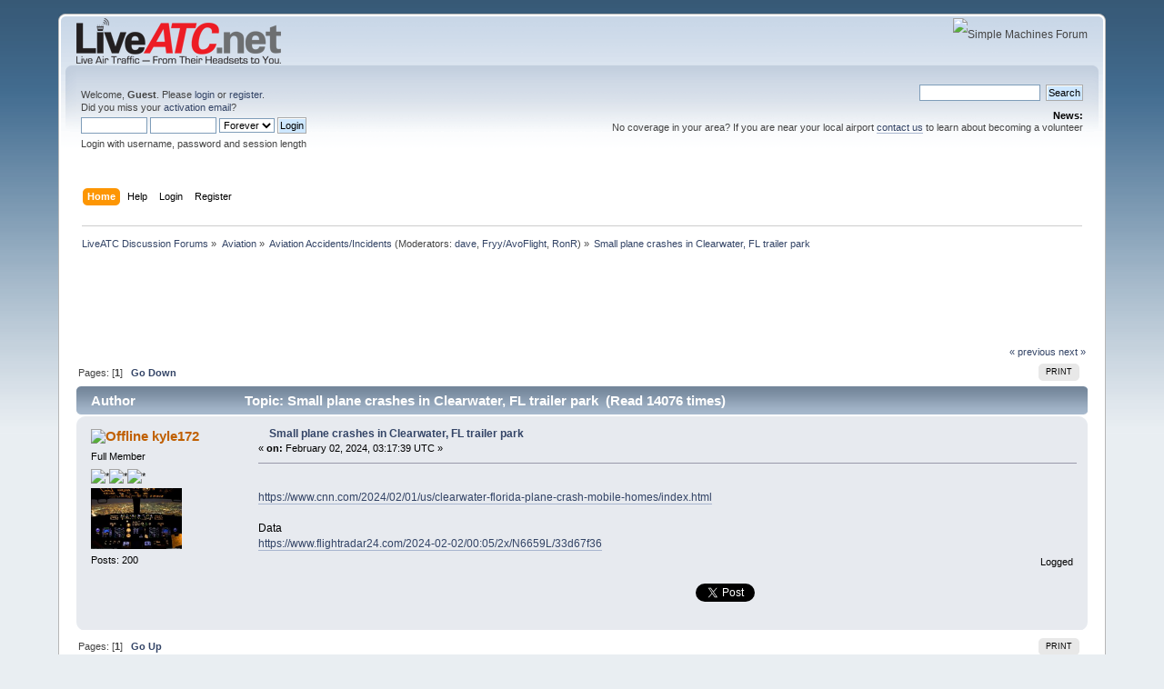

--- FILE ---
content_type: text/html; charset=utf-8
request_url: https://accounts.google.com/o/oauth2/postmessageRelay?parent=https%3A%2F%2Fforums.liveatc.net&jsh=m%3B%2F_%2Fscs%2Fabc-static%2F_%2Fjs%2Fk%3Dgapi.lb.en.W5qDlPExdtA.O%2Fd%3D1%2Frs%3DAHpOoo8JInlRP_yLzwScb00AozrrUS6gJg%2Fm%3D__features__
body_size: 163
content:
<!DOCTYPE html><html><head><title></title><meta http-equiv="content-type" content="text/html; charset=utf-8"><meta http-equiv="X-UA-Compatible" content="IE=edge"><meta name="viewport" content="width=device-width, initial-scale=1, minimum-scale=1, maximum-scale=1, user-scalable=0"><script src='https://ssl.gstatic.com/accounts/o/2580342461-postmessagerelay.js' nonce="yerdIRJPz1SV2BZQyIMf0w"></script></head><body><script type="text/javascript" src="https://apis.google.com/js/rpc:shindig_random.js?onload=init" nonce="yerdIRJPz1SV2BZQyIMf0w"></script></body></html>

--- FILE ---
content_type: text/html; charset=utf-8
request_url: https://www.google.com/recaptcha/api2/aframe
body_size: -86
content:
<!DOCTYPE HTML><html><head><meta http-equiv="content-type" content="text/html; charset=UTF-8"></head><body><script nonce="RBSOisYVdYhcbvzfAdD5NQ">/** Anti-fraud and anti-abuse applications only. See google.com/recaptcha */ try{var clients={'sodar':'https://pagead2.googlesyndication.com/pagead/sodar?'};window.addEventListener("message",function(a){try{if(a.source===window.parent){var b=JSON.parse(a.data);var c=clients[b['id']];if(c){var d=document.createElement('img');d.src=c+b['params']+'&rc='+(localStorage.getItem("rc::a")?sessionStorage.getItem("rc::b"):"");window.document.body.appendChild(d);sessionStorage.setItem("rc::e",parseInt(sessionStorage.getItem("rc::e")||0)+1);localStorage.setItem("rc::h",'1764711361791');}}}catch(b){}});window.parent.postMessage("_grecaptcha_ready", "*");}catch(b){}</script></body></html>

--- FILE ---
content_type: application/javascript; charset=utf-8
request_url: https://fundingchoicesmessages.google.com/f/AGSKWxWX9TsHKVricYeclcOsbRiWE4gi_qwG0Fo7HAjnXcO3a0UmJ-shTGHWDC-YaHtNce_-ZNbsRutSXkIlI8SgKI-2UlXXgxtIWEh7Hi8T6iWrw6Yg-jS87ySxBbGe3xu5c2EIH1nqyrZkPwKNrm1GeSliRphMv8k6rEd6mMMLD3bDY6ocrTCE4DjcANnW/_/adwidget_-468x80_/adinterax.image,script,subdocument,third-party,webrtc,websocket,domain=camwhorestv.org/ads_sidebar.
body_size: -1291
content:
window['90bfb47f-c594-4863-8369-031e46714834'] = true;